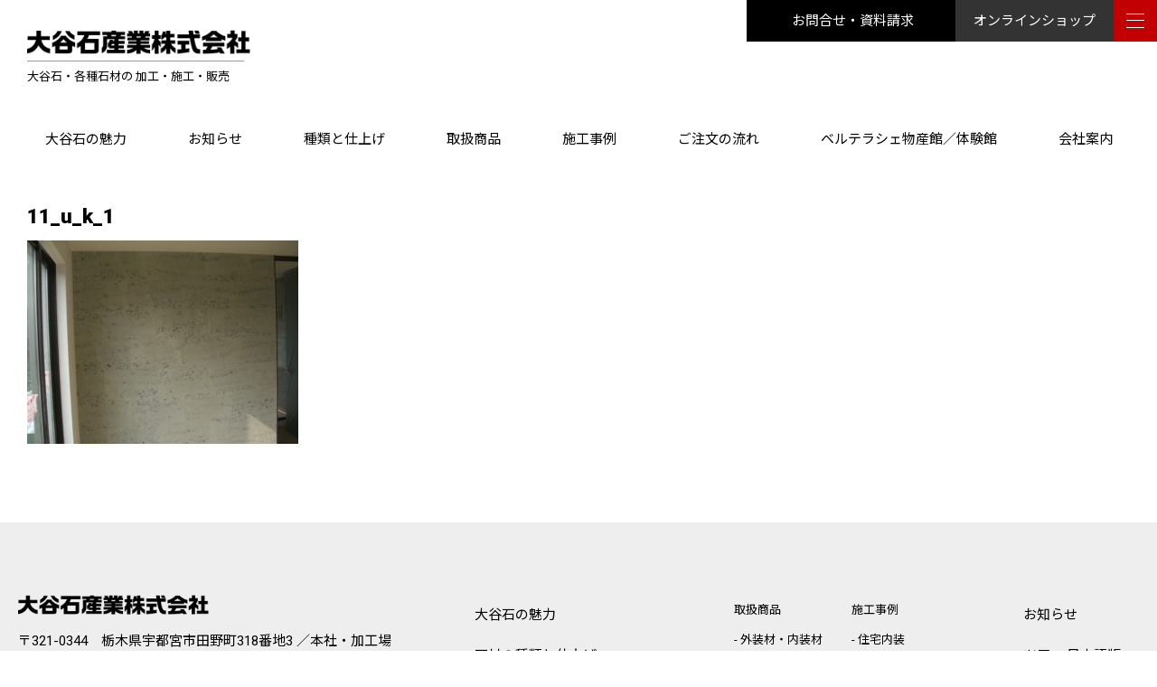

--- FILE ---
content_type: text/html; charset=UTF-8
request_url: https://ooyaishisangyo.com/construct/11-utsunomiya-k2-2/11_u_k_1/
body_size: 10752
content:
<!DOCTYPE html>
<html dir="ltr" lang="ja" prefix="og: https://ogp.me/ns#">
<head>


	<meta charset="UTF-8" />
	<link rel="profile" href="http://gmpg.org/xfn/11" />
	<meta name="viewport" content="width=device-width; initial-scale=1"/>	<link rel="icon" href="https://ooyaishisangyo.com/wp/wp-content/themes/ooya-stone/favicon.ico" type="image/x-icon" />
	<link rel="pingback" href="https://ooyaishisangyo.com/wp/xmlrpc.php" />
	<link rel="alternate" type="application/rss+xml" title="大谷石産業株式会社" href="https://ooyaishisangyo.com/feed/" />
	<link rel="alternate" type="application/atom+xml" title="大谷石産業株式会社" href="https://ooyaishisangyo.com/feed/atom/" />
			<!--[if lt IE 9]>
		<script src="http://html5shim.googlecode.com/svn/trunk/html5.js"></script>
	<![endif]-->
		<style>img:is([sizes="auto" i], [sizes^="auto," i]) { contain-intrinsic-size: 3000px 1500px }</style>
	
		<!-- All in One SEO 4.8.3.2 - aioseo.com -->
		<title>11_u_k_1 | 大谷石産業株式会社</title>
	<meta name="robots" content="max-image-preview:large" />
	<meta name="author" content="ooya"/>
	<link rel="canonical" href="https://ooyaishisangyo.com/construct/11-utsunomiya-k2-2/11_u_k_1/" />
	<meta name="generator" content="All in One SEO (AIOSEO) 4.8.3.2" />
		<meta property="og:locale" content="ja_JP" />
		<meta property="og:site_name" content="大谷石産業株式会社" />
		<meta property="og:type" content="article" />
		<meta property="og:title" content="11_u_k_1 | 大谷石産業株式会社" />
		<meta property="og:url" content="https://ooyaishisangyo.com/construct/11-utsunomiya-k2-2/11_u_k_1/" />
		<meta property="og:image" content="https://ooyaishisangyo.com/wp/wp-content/uploads/2020/03/ogimage.png" />
		<meta property="og:image:secure_url" content="https://ooyaishisangyo.com/wp/wp-content/uploads/2020/03/ogimage.png" />
		<meta property="og:image:width" content="1200" />
		<meta property="og:image:height" content="630" />
		<meta property="article:published_time" content="2020-03-10T05:04:56+00:00" />
		<meta property="article:modified_time" content="2020-03-10T05:05:12+00:00" />
		<meta property="article:publisher" content="https://www.facebook.com/ooyaishisangyo/" />
		<meta name="twitter:card" content="summary_large_image" />
		<meta name="twitter:title" content="11_u_k_1 | 大谷石産業株式会社" />
		<meta name="twitter:image" content="https://ooyaishisangyo.com/wp/wp-content/uploads/2020/03/ogimage.png" />
		<script type="application/ld+json" class="aioseo-schema">
			{"@context":"https:\/\/schema.org","@graph":[{"@type":"BreadcrumbList","@id":"https:\/\/ooyaishisangyo.com\/construct\/11-utsunomiya-k2-2\/11_u_k_1\/#breadcrumblist","itemListElement":[{"@type":"ListItem","@id":"https:\/\/ooyaishisangyo.com#listItem","position":1,"name":"\u30db\u30fc\u30e0","item":"https:\/\/ooyaishisangyo.com","nextItem":{"@type":"ListItem","@id":"https:\/\/ooyaishisangyo.com\/construct\/11-utsunomiya-k2-2\/11_u_k_1\/#listItem","name":"11_u_k_1"}},{"@type":"ListItem","@id":"https:\/\/ooyaishisangyo.com\/construct\/11-utsunomiya-k2-2\/11_u_k_1\/#listItem","position":2,"name":"11_u_k_1","previousItem":{"@type":"ListItem","@id":"https:\/\/ooyaishisangyo.com#listItem","name":"\u30db\u30fc\u30e0"}}]},{"@type":"ItemPage","@id":"https:\/\/ooyaishisangyo.com\/construct\/11-utsunomiya-k2-2\/11_u_k_1\/#itempage","url":"https:\/\/ooyaishisangyo.com\/construct\/11-utsunomiya-k2-2\/11_u_k_1\/","name":"11_u_k_1 | \u5927\u8c37\u77f3\u7523\u696d\u682a\u5f0f\u4f1a\u793e","inLanguage":"ja","isPartOf":{"@id":"https:\/\/ooyaishisangyo.com\/#website"},"breadcrumb":{"@id":"https:\/\/ooyaishisangyo.com\/construct\/11-utsunomiya-k2-2\/11_u_k_1\/#breadcrumblist"},"author":{"@id":"https:\/\/ooyaishisangyo.com\/author\/ooya\/#author"},"creator":{"@id":"https:\/\/ooyaishisangyo.com\/author\/ooya\/#author"},"datePublished":"2020-03-10T14:04:56+09:00","dateModified":"2020-03-10T14:05:12+09:00"},{"@type":"Organization","@id":"https:\/\/ooyaishisangyo.com\/#organization","name":"\u5927\u8c37\u77f3\u7523\u696d\u682a\u5f0f\u4f1a\u793e","description":"\u5927\u8c37\u77f3\u30fb\u5404\u7a2e\u77f3\u6750\u306e \u52a0\u5de5\u30fb\u65bd\u5de5\u30fb\u8ca9\u58f2","url":"https:\/\/ooyaishisangyo.com\/","telephone":"+81286525171","sameAs":["https:\/\/www.instagram.com\/ooyaishisangyo\/"]},{"@type":"Person","@id":"https:\/\/ooyaishisangyo.com\/author\/ooya\/#author","url":"https:\/\/ooyaishisangyo.com\/author\/ooya\/","name":"ooya","image":{"@type":"ImageObject","@id":"https:\/\/ooyaishisangyo.com\/construct\/11-utsunomiya-k2-2\/11_u_k_1\/#authorImage","url":"https:\/\/secure.gravatar.com\/avatar\/d34f8b0c4d4645ca0e683c7225c993f3d70f93ee681bc57ab5716d5bf9fcf680?s=96&d=mm&r=g","width":96,"height":96,"caption":"ooya"}},{"@type":"WebSite","@id":"https:\/\/ooyaishisangyo.com\/#website","url":"https:\/\/ooyaishisangyo.com\/","name":"\u5927\u8c37\u77f3\u7523\u696d\u682a\u5f0f\u4f1a\u793e","description":"\u5927\u8c37\u77f3\u30fb\u5404\u7a2e\u77f3\u6750\u306e \u52a0\u5de5\u30fb\u65bd\u5de5\u30fb\u8ca9\u58f2","inLanguage":"ja","publisher":{"@id":"https:\/\/ooyaishisangyo.com\/#organization"}}]}
		</script>
		<!-- All in One SEO -->

<link rel='dns-prefetch' href='//yubinbango.github.io' />
<link rel="alternate" type="application/rss+xml" title="大谷石産業株式会社 &raquo; 11_u_k_1 のコメントのフィード" href="https://ooyaishisangyo.com/construct/11-utsunomiya-k2-2/11_u_k_1/feed/" />
<script type="text/javascript">
/* <![CDATA[ */
window._wpemojiSettings = {"baseUrl":"https:\/\/s.w.org\/images\/core\/emoji\/16.0.1\/72x72\/","ext":".png","svgUrl":"https:\/\/s.w.org\/images\/core\/emoji\/16.0.1\/svg\/","svgExt":".svg","source":{"concatemoji":"https:\/\/ooyaishisangyo.com\/wp\/wp-includes\/js\/wp-emoji-release.min.js?ver=6.8.3"}};
/*! This file is auto-generated */
!function(s,n){var o,i,e;function c(e){try{var t={supportTests:e,timestamp:(new Date).valueOf()};sessionStorage.setItem(o,JSON.stringify(t))}catch(e){}}function p(e,t,n){e.clearRect(0,0,e.canvas.width,e.canvas.height),e.fillText(t,0,0);var t=new Uint32Array(e.getImageData(0,0,e.canvas.width,e.canvas.height).data),a=(e.clearRect(0,0,e.canvas.width,e.canvas.height),e.fillText(n,0,0),new Uint32Array(e.getImageData(0,0,e.canvas.width,e.canvas.height).data));return t.every(function(e,t){return e===a[t]})}function u(e,t){e.clearRect(0,0,e.canvas.width,e.canvas.height),e.fillText(t,0,0);for(var n=e.getImageData(16,16,1,1),a=0;a<n.data.length;a++)if(0!==n.data[a])return!1;return!0}function f(e,t,n,a){switch(t){case"flag":return n(e,"\ud83c\udff3\ufe0f\u200d\u26a7\ufe0f","\ud83c\udff3\ufe0f\u200b\u26a7\ufe0f")?!1:!n(e,"\ud83c\udde8\ud83c\uddf6","\ud83c\udde8\u200b\ud83c\uddf6")&&!n(e,"\ud83c\udff4\udb40\udc67\udb40\udc62\udb40\udc65\udb40\udc6e\udb40\udc67\udb40\udc7f","\ud83c\udff4\u200b\udb40\udc67\u200b\udb40\udc62\u200b\udb40\udc65\u200b\udb40\udc6e\u200b\udb40\udc67\u200b\udb40\udc7f");case"emoji":return!a(e,"\ud83e\udedf")}return!1}function g(e,t,n,a){var r="undefined"!=typeof WorkerGlobalScope&&self instanceof WorkerGlobalScope?new OffscreenCanvas(300,150):s.createElement("canvas"),o=r.getContext("2d",{willReadFrequently:!0}),i=(o.textBaseline="top",o.font="600 32px Arial",{});return e.forEach(function(e){i[e]=t(o,e,n,a)}),i}function t(e){var t=s.createElement("script");t.src=e,t.defer=!0,s.head.appendChild(t)}"undefined"!=typeof Promise&&(o="wpEmojiSettingsSupports",i=["flag","emoji"],n.supports={everything:!0,everythingExceptFlag:!0},e=new Promise(function(e){s.addEventListener("DOMContentLoaded",e,{once:!0})}),new Promise(function(t){var n=function(){try{var e=JSON.parse(sessionStorage.getItem(o));if("object"==typeof e&&"number"==typeof e.timestamp&&(new Date).valueOf()<e.timestamp+604800&&"object"==typeof e.supportTests)return e.supportTests}catch(e){}return null}();if(!n){if("undefined"!=typeof Worker&&"undefined"!=typeof OffscreenCanvas&&"undefined"!=typeof URL&&URL.createObjectURL&&"undefined"!=typeof Blob)try{var e="postMessage("+g.toString()+"("+[JSON.stringify(i),f.toString(),p.toString(),u.toString()].join(",")+"));",a=new Blob([e],{type:"text/javascript"}),r=new Worker(URL.createObjectURL(a),{name:"wpTestEmojiSupports"});return void(r.onmessage=function(e){c(n=e.data),r.terminate(),t(n)})}catch(e){}c(n=g(i,f,p,u))}t(n)}).then(function(e){for(var t in e)n.supports[t]=e[t],n.supports.everything=n.supports.everything&&n.supports[t],"flag"!==t&&(n.supports.everythingExceptFlag=n.supports.everythingExceptFlag&&n.supports[t]);n.supports.everythingExceptFlag=n.supports.everythingExceptFlag&&!n.supports.flag,n.DOMReady=!1,n.readyCallback=function(){n.DOMReady=!0}}).then(function(){return e}).then(function(){var e;n.supports.everything||(n.readyCallback(),(e=n.source||{}).concatemoji?t(e.concatemoji):e.wpemoji&&e.twemoji&&(t(e.twemoji),t(e.wpemoji)))}))}((window,document),window._wpemojiSettings);
/* ]]> */
</script>
<style id='wp-emoji-styles-inline-css' type='text/css'>

	img.wp-smiley, img.emoji {
		display: inline !important;
		border: none !important;
		box-shadow: none !important;
		height: 1em !important;
		width: 1em !important;
		margin: 0 0.07em !important;
		vertical-align: -0.1em !important;
		background: none !important;
		padding: 0 !important;
	}
</style>
<link rel='stylesheet' id='wp-block-library-css' href='https://ooyaishisangyo.com/wp/wp-includes/css/dist/block-library/style.min.css?ver=6.8.3' type='text/css' media='all' />
<style id='classic-theme-styles-inline-css' type='text/css'>
/*! This file is auto-generated */
.wp-block-button__link{color:#fff;background-color:#32373c;border-radius:9999px;box-shadow:none;text-decoration:none;padding:calc(.667em + 2px) calc(1.333em + 2px);font-size:1.125em}.wp-block-file__button{background:#32373c;color:#fff;text-decoration:none}
</style>
<style id='global-styles-inline-css' type='text/css'>
:root{--wp--preset--aspect-ratio--square: 1;--wp--preset--aspect-ratio--4-3: 4/3;--wp--preset--aspect-ratio--3-4: 3/4;--wp--preset--aspect-ratio--3-2: 3/2;--wp--preset--aspect-ratio--2-3: 2/3;--wp--preset--aspect-ratio--16-9: 16/9;--wp--preset--aspect-ratio--9-16: 9/16;--wp--preset--color--black: #000000;--wp--preset--color--cyan-bluish-gray: #abb8c3;--wp--preset--color--white: #ffffff;--wp--preset--color--pale-pink: #f78da7;--wp--preset--color--vivid-red: #cf2e2e;--wp--preset--color--luminous-vivid-orange: #ff6900;--wp--preset--color--luminous-vivid-amber: #fcb900;--wp--preset--color--light-green-cyan: #7bdcb5;--wp--preset--color--vivid-green-cyan: #00d084;--wp--preset--color--pale-cyan-blue: #8ed1fc;--wp--preset--color--vivid-cyan-blue: #0693e3;--wp--preset--color--vivid-purple: #9b51e0;--wp--preset--gradient--vivid-cyan-blue-to-vivid-purple: linear-gradient(135deg,rgba(6,147,227,1) 0%,rgb(155,81,224) 100%);--wp--preset--gradient--light-green-cyan-to-vivid-green-cyan: linear-gradient(135deg,rgb(122,220,180) 0%,rgb(0,208,130) 100%);--wp--preset--gradient--luminous-vivid-amber-to-luminous-vivid-orange: linear-gradient(135deg,rgba(252,185,0,1) 0%,rgba(255,105,0,1) 100%);--wp--preset--gradient--luminous-vivid-orange-to-vivid-red: linear-gradient(135deg,rgba(255,105,0,1) 0%,rgb(207,46,46) 100%);--wp--preset--gradient--very-light-gray-to-cyan-bluish-gray: linear-gradient(135deg,rgb(238,238,238) 0%,rgb(169,184,195) 100%);--wp--preset--gradient--cool-to-warm-spectrum: linear-gradient(135deg,rgb(74,234,220) 0%,rgb(151,120,209) 20%,rgb(207,42,186) 40%,rgb(238,44,130) 60%,rgb(251,105,98) 80%,rgb(254,248,76) 100%);--wp--preset--gradient--blush-light-purple: linear-gradient(135deg,rgb(255,206,236) 0%,rgb(152,150,240) 100%);--wp--preset--gradient--blush-bordeaux: linear-gradient(135deg,rgb(254,205,165) 0%,rgb(254,45,45) 50%,rgb(107,0,62) 100%);--wp--preset--gradient--luminous-dusk: linear-gradient(135deg,rgb(255,203,112) 0%,rgb(199,81,192) 50%,rgb(65,88,208) 100%);--wp--preset--gradient--pale-ocean: linear-gradient(135deg,rgb(255,245,203) 0%,rgb(182,227,212) 50%,rgb(51,167,181) 100%);--wp--preset--gradient--electric-grass: linear-gradient(135deg,rgb(202,248,128) 0%,rgb(113,206,126) 100%);--wp--preset--gradient--midnight: linear-gradient(135deg,rgb(2,3,129) 0%,rgb(40,116,252) 100%);--wp--preset--font-size--small: 13px;--wp--preset--font-size--medium: 20px;--wp--preset--font-size--large: 36px;--wp--preset--font-size--x-large: 42px;--wp--preset--spacing--20: 0.44rem;--wp--preset--spacing--30: 0.67rem;--wp--preset--spacing--40: 1rem;--wp--preset--spacing--50: 1.5rem;--wp--preset--spacing--60: 2.25rem;--wp--preset--spacing--70: 3.38rem;--wp--preset--spacing--80: 5.06rem;--wp--preset--shadow--natural: 6px 6px 9px rgba(0, 0, 0, 0.2);--wp--preset--shadow--deep: 12px 12px 50px rgba(0, 0, 0, 0.4);--wp--preset--shadow--sharp: 6px 6px 0px rgba(0, 0, 0, 0.2);--wp--preset--shadow--outlined: 6px 6px 0px -3px rgba(255, 255, 255, 1), 6px 6px rgba(0, 0, 0, 1);--wp--preset--shadow--crisp: 6px 6px 0px rgba(0, 0, 0, 1);}:where(.is-layout-flex){gap: 0.5em;}:where(.is-layout-grid){gap: 0.5em;}body .is-layout-flex{display: flex;}.is-layout-flex{flex-wrap: wrap;align-items: center;}.is-layout-flex > :is(*, div){margin: 0;}body .is-layout-grid{display: grid;}.is-layout-grid > :is(*, div){margin: 0;}:where(.wp-block-columns.is-layout-flex){gap: 2em;}:where(.wp-block-columns.is-layout-grid){gap: 2em;}:where(.wp-block-post-template.is-layout-flex){gap: 1.25em;}:where(.wp-block-post-template.is-layout-grid){gap: 1.25em;}.has-black-color{color: var(--wp--preset--color--black) !important;}.has-cyan-bluish-gray-color{color: var(--wp--preset--color--cyan-bluish-gray) !important;}.has-white-color{color: var(--wp--preset--color--white) !important;}.has-pale-pink-color{color: var(--wp--preset--color--pale-pink) !important;}.has-vivid-red-color{color: var(--wp--preset--color--vivid-red) !important;}.has-luminous-vivid-orange-color{color: var(--wp--preset--color--luminous-vivid-orange) !important;}.has-luminous-vivid-amber-color{color: var(--wp--preset--color--luminous-vivid-amber) !important;}.has-light-green-cyan-color{color: var(--wp--preset--color--light-green-cyan) !important;}.has-vivid-green-cyan-color{color: var(--wp--preset--color--vivid-green-cyan) !important;}.has-pale-cyan-blue-color{color: var(--wp--preset--color--pale-cyan-blue) !important;}.has-vivid-cyan-blue-color{color: var(--wp--preset--color--vivid-cyan-blue) !important;}.has-vivid-purple-color{color: var(--wp--preset--color--vivid-purple) !important;}.has-black-background-color{background-color: var(--wp--preset--color--black) !important;}.has-cyan-bluish-gray-background-color{background-color: var(--wp--preset--color--cyan-bluish-gray) !important;}.has-white-background-color{background-color: var(--wp--preset--color--white) !important;}.has-pale-pink-background-color{background-color: var(--wp--preset--color--pale-pink) !important;}.has-vivid-red-background-color{background-color: var(--wp--preset--color--vivid-red) !important;}.has-luminous-vivid-orange-background-color{background-color: var(--wp--preset--color--luminous-vivid-orange) !important;}.has-luminous-vivid-amber-background-color{background-color: var(--wp--preset--color--luminous-vivid-amber) !important;}.has-light-green-cyan-background-color{background-color: var(--wp--preset--color--light-green-cyan) !important;}.has-vivid-green-cyan-background-color{background-color: var(--wp--preset--color--vivid-green-cyan) !important;}.has-pale-cyan-blue-background-color{background-color: var(--wp--preset--color--pale-cyan-blue) !important;}.has-vivid-cyan-blue-background-color{background-color: var(--wp--preset--color--vivid-cyan-blue) !important;}.has-vivid-purple-background-color{background-color: var(--wp--preset--color--vivid-purple) !important;}.has-black-border-color{border-color: var(--wp--preset--color--black) !important;}.has-cyan-bluish-gray-border-color{border-color: var(--wp--preset--color--cyan-bluish-gray) !important;}.has-white-border-color{border-color: var(--wp--preset--color--white) !important;}.has-pale-pink-border-color{border-color: var(--wp--preset--color--pale-pink) !important;}.has-vivid-red-border-color{border-color: var(--wp--preset--color--vivid-red) !important;}.has-luminous-vivid-orange-border-color{border-color: var(--wp--preset--color--luminous-vivid-orange) !important;}.has-luminous-vivid-amber-border-color{border-color: var(--wp--preset--color--luminous-vivid-amber) !important;}.has-light-green-cyan-border-color{border-color: var(--wp--preset--color--light-green-cyan) !important;}.has-vivid-green-cyan-border-color{border-color: var(--wp--preset--color--vivid-green-cyan) !important;}.has-pale-cyan-blue-border-color{border-color: var(--wp--preset--color--pale-cyan-blue) !important;}.has-vivid-cyan-blue-border-color{border-color: var(--wp--preset--color--vivid-cyan-blue) !important;}.has-vivid-purple-border-color{border-color: var(--wp--preset--color--vivid-purple) !important;}.has-vivid-cyan-blue-to-vivid-purple-gradient-background{background: var(--wp--preset--gradient--vivid-cyan-blue-to-vivid-purple) !important;}.has-light-green-cyan-to-vivid-green-cyan-gradient-background{background: var(--wp--preset--gradient--light-green-cyan-to-vivid-green-cyan) !important;}.has-luminous-vivid-amber-to-luminous-vivid-orange-gradient-background{background: var(--wp--preset--gradient--luminous-vivid-amber-to-luminous-vivid-orange) !important;}.has-luminous-vivid-orange-to-vivid-red-gradient-background{background: var(--wp--preset--gradient--luminous-vivid-orange-to-vivid-red) !important;}.has-very-light-gray-to-cyan-bluish-gray-gradient-background{background: var(--wp--preset--gradient--very-light-gray-to-cyan-bluish-gray) !important;}.has-cool-to-warm-spectrum-gradient-background{background: var(--wp--preset--gradient--cool-to-warm-spectrum) !important;}.has-blush-light-purple-gradient-background{background: var(--wp--preset--gradient--blush-light-purple) !important;}.has-blush-bordeaux-gradient-background{background: var(--wp--preset--gradient--blush-bordeaux) !important;}.has-luminous-dusk-gradient-background{background: var(--wp--preset--gradient--luminous-dusk) !important;}.has-pale-ocean-gradient-background{background: var(--wp--preset--gradient--pale-ocean) !important;}.has-electric-grass-gradient-background{background: var(--wp--preset--gradient--electric-grass) !important;}.has-midnight-gradient-background{background: var(--wp--preset--gradient--midnight) !important;}.has-small-font-size{font-size: var(--wp--preset--font-size--small) !important;}.has-medium-font-size{font-size: var(--wp--preset--font-size--medium) !important;}.has-large-font-size{font-size: var(--wp--preset--font-size--large) !important;}.has-x-large-font-size{font-size: var(--wp--preset--font-size--x-large) !important;}
:where(.wp-block-post-template.is-layout-flex){gap: 1.25em;}:where(.wp-block-post-template.is-layout-grid){gap: 1.25em;}
:where(.wp-block-columns.is-layout-flex){gap: 2em;}:where(.wp-block-columns.is-layout-grid){gap: 2em;}
:root :where(.wp-block-pullquote){font-size: 1.5em;line-height: 1.6;}
</style>
<link rel='stylesheet' id='contact-form-7-css' href='https://ooyaishisangyo.com/wp/wp-content/plugins/contact-form-7/includes/css/styles.css?ver=6.1' type='text/css' media='all' />
<link rel='stylesheet' id='fancybox-css' href='https://ooyaishisangyo.com/wp/wp-content/plugins/easy-fancybox/css/jquery.fancybox.min.css?ver=1.3.24' type='text/css' media='screen' />
<script type="text/javascript" src="https://ooyaishisangyo.com/wp/wp-includes/js/jquery/jquery.min.js?ver=3.7.1" id="jquery-core-js"></script>
<script type="text/javascript" src="https://ooyaishisangyo.com/wp/wp-includes/js/jquery/jquery-migrate.min.js?ver=3.4.1" id="jquery-migrate-js"></script>
<link rel="https://api.w.org/" href="https://ooyaishisangyo.com/wp-json/" /><link rel="alternate" title="JSON" type="application/json" href="https://ooyaishisangyo.com/wp-json/wp/v2/media/1416" /><link rel="EditURI" type="application/rsd+xml" title="RSD" href="https://ooyaishisangyo.com/wp/xmlrpc.php?rsd" />
<meta name="generator" content="WordPress 6.8.3" />
<link rel='shortlink' href='https://ooyaishisangyo.com/?p=1416' />
<link rel="alternate" title="oEmbed (JSON)" type="application/json+oembed" href="https://ooyaishisangyo.com/wp-json/oembed/1.0/embed?url=https%3A%2F%2Fooyaishisangyo.com%2Fconstruct%2F11-utsunomiya-k2-2%2F11_u_k_1%2F" />
<link rel="alternate" title="oEmbed (XML)" type="text/xml+oembed" href="https://ooyaishisangyo.com/wp-json/oembed/1.0/embed?url=https%3A%2F%2Fooyaishisangyo.com%2Fconstruct%2F11-utsunomiya-k2-2%2F11_u_k_1%2F&#038;format=xml" />
 	
	<link rel="stylesheet" type="text/css" media="all" href="https://ooyaishisangyo.com/wp/wp-content/themes/ooya-stone/style.css" />
		<link rel="stylesheet" href="https://ooyaishisangyo.com/wp/wp-content/themes/ooya-stone/swiper-5.3.6/package/css/swiper.css"> 
<link rel="stylesheet" href="https://ooyaishisangyo.com/wp/wp-content/themes/ooya-stone/swiper-5.3.6/package/css/swiper.min.css">
	
	<!--<script src="https://ajax.googleapis.com/ajax/libs/jquery/3.2.1/jquery.min.js"></script>-->
	<script src="https://ooyaishisangyo.com/wp/wp-content/themes/ooya-stone/settings/js/jquery-1.11.1.js"></script>
<!--<script src="http://cdnjs.cloudflare.com/ajax/libs/modernizr/2.6.2/modernizr.min.js"></script>-->
	<script src="https://ooyaishisangyo.com/wp/wp-content/themes/ooya-stone/settings/js/modernizr.min.js"></script>
	<script src="https://ooyaishisangyo.com/wp/wp-content/themes/ooya-stone/settings/js/flexibility.js"></script>
<script src="https://ooyaishisangyo.com/wp/wp-content/themes/ooya-stone/settings/js/tweenmax.js"></script>
	<!--<script src="//cdnjs.cloudflare.com/ajax/libs/gsap/latest/TweenMax.min.js"></script>-->
	<script src="https://ooyaishisangyo.com/wp/wp-content/themes/ooya-stone/settings/js/TweenMax.min.js"></script>
<!-- ScrollMagic本体 
<script src="//cdnjs.cloudflare.com/ajax/libs/ScrollMagic/2.0.5/ScrollMagic.min.js"></script>-->
	<script src="https://ooyaishisangyo.com/wp/wp-content/themes/ooya-stone/settings/js/ScrollMagic.min.js"></script>
<!-- ScrollMagicのデバッグインジケータプラグイン 
<script src="//cdnjs.cloudflare.com/ajax/libs/ScrollMagic/2.0.5/plugins/debug.addIndicators.min.js"></script>-->
	<script src="https://ooyaishisangyo.com/wp/wp-content/themes/ooya-stone/settings/js/debug.addIndicators.min.js"></script>
<!-- ScrollMagicのTweenMaxプラグイン 
<script src="//cdnjs.cloudflare.com/ajax/libs/ScrollMagic/2.0.5/plugins/animation.gsap.min.js"></script>-->
	<script src="https://ooyaishisangyo.com/wp/wp-content/themes/ooya-stone/settings/js/animation.gsap.min.js"></script>
		<script src="https://ooyaishisangyo.com/wp/wp-content/themes/ooya-stone/settings/js/fitie.js"></script> 
<script src="https://ajaxzip3.github.io/ajaxzip3.js" charset="UTF-8"></script>
<script type="text/javascript">
jQuery(function($){
$("#zip").attr('onKeyUp', 'AjaxZip3.zip2addr(this,\'\',\'address\',\'address\');');
$("#zip2").attr('onKeyUp', 'AjaxZip3.zip2addr(\'zip1\',\'zip2\',\'prefecture\',\'city\',\'street\');');
});</script>	
	<!-- Global site tag (gtag.js) - Google Analytics -->
<script async src="https://www.googletagmanager.com/gtag/js?id=UA-139834304-14"></script>
<script>
  window.dataLayer = window.dataLayer || [];
  function gtag(){dataLayer.push(arguments);}
  gtag('js', new Date());

  gtag('config', 'UA-139834304-14');
</script>

</head>

<body class="attachment wp-singular attachment-template-default single single-attachment postid-1416 attachmentid-1416 attachment-jpeg wp-theme-ooya-stone">
 <div id="luxy">
		<header id="header" class="clearfix">
			<div id="headl">
				<a href="https://ooyaishisangyo.com"><img src="https://ooyaishisangyo.com/wp/wp-content/themes/ooya-stone/img/top/logo.png" alt="大谷石産業株式会社"></a>
				<h1>大谷石・各種石材の 加工・施工・販売</h1>
			</div>
			<div id="headr" >
				
				<nav id="gmenu">
				<ul>
					<li><a href="https://ooyaishisangyo.com/charm" class="">大谷石の魅力</a></li>
					<li><a href="https://ooyaishisangyo.com/information" class="">お知らせ</a></li>
					<li><a href="https://ooyaishisangyo.com/material/ooya" class="">種類と仕上げ</a></li>
					<li><a href="https://ooyaishisangyo.com/product/exin" class="">取扱商品</a></li>
					<li><a href="https://ooyaishisangyo.com/construct/" class="">施工事例</a></li>
					<li><a href="https://ooyaishisangyo.com/flow/material" class="">ご注文の流れ</a></li>
					<li><a href="https://ooyaishisangyo.com/taiken" class="">ベルテラシェ物産館／体験館</a></li>
					<li><a href="https://ooyaishisangyo.com/company" class="">会社案内</a></li>
				</ul>
				</nav>
			
			</div>
			<a href="https://www.facebook.com/ooyaishisangyo/" class="headsns_l" target="_blank"><img src="https://ooyaishisangyo.com/wp/wp-content/themes/ooya-stone/img/icon_fb.png" alt="facebook" ></a><a class="headsns_r" target="_blank" href="https://www.instagram.com/ooyaishisangyo/"><img src="https://ooyaishisangyo.com/wp/wp-content/themes/ooya-stone/img/icon_insta.png" alt="instagram"></a>
			<a href="https://ooyaishisangyo.com/inq" class="head_btn">お問合せ・資料請求</a>
			<a href="https://ooyaishisangyo.net/" class="head_btnshop">オンラインショップ</a>
			<div id="nav-drawer">
				<input id="nav-input" type="checkbox" class="nav-unshown">
				<label id="nav-open" for="nav-input">
					<span></span>
					<span></span>
					<span></span>
				</label>
				<label class="nav-unshown" id="nav-close" for="nav-input"></label>
				<div id="nav-content">
					<h2>Contents</h2>
					<div class="smenu">
					<a href="https://ooyaishisangyo.com/charm" class="harf ">大谷石の魅力</a>
						<a  href="https://ooyaishisangyo.com/materal/ooya" class="harf ">石材の種類と仕上げ</a>
						<a  href="https://ooyaishisangyo.com/flow/material" class="harf ">ご注文の流れ</a>
						<a href="https://ooyaishisangyo.com/taiken" class="harf ">ベルテラシェ<br>物産館／体験館</a>
						<a href="https://ooyaishisangyo.com/information" class="harf ">お知らせ</a>
						<a href="https://ooyaishisangyo.com/company" class="harf ">会社案内</a>
						<!--<a class="border shop" href="https://ooyaishisangyo.net/">オンラインショップ</a>-->
						<a class="long" href="https://www.jalan.net/kankou/spt_guide000000228583/?screenId=OUW3701" target="_blank">大谷石クラフト体験予約（じゃらん）</a>
						<a class="osp long " href="https://ooyaishisangyo.net/">オンラインショップ</a>
						<a  href="https://ooyaishisangyo.com/inq" class="mail long ">お問合せ・資料請求</a>
						<a  href="https://ooyaishisangyo.com/product/exin" class="long bot ">取扱商品</a>
						<a class="border" href="https://ooyaishisangyo.com/product/exin">外装材・内装材</a>
						
						<a class="border" href="https://ooyaishisangyo.com/product_category/craft/">工芸品</a><a class="border" href="https://ooyaishisangyo.com/product_category/other/">雑貨</a>						
						
						<a href="https://ooyaishisangyo.com/construct/" class="long bot2 ">施工事例</a>
						
						<a class="border" href="https://ooyaishisangyo.com/const_category/interior/">住宅内装</a><a class="border" href="https://ooyaishisangyo.com/const_category/house/">住宅展示場・モデルハウス</a><a class="border" href="https://ooyaishisangyo.com/const_category/exterior/">外装・エクステリア</a><a class="border" href="https://ooyaishisangyo.com/const_category/shop/">店舗・ビル・マンション等</a><a class="border" href="https://ooyaishisangyo.com/const_category/history/">歴史的建造物の保存・改修</a>					</div>
					<div class="under">
					<a href="https://www.facebook.com/ooyaishisangyo/"  target="_blank"><img src="https://ooyaishisangyo.com/wp/wp-content/themes/ooya-stone/img/icon_fb.png" alt="facebook" ></a><a target="_blank" href="https://www.instagram.com/ooyaishisangyo/"><img src="https://ooyaishisangyo.com/wp/wp-content/themes/ooya-stone/img/icon_insta.png" alt="instagram"></a>
						</div>
				</div>
			</div>
		</header>	<div id="con">
			
			<article>
				<h1>11_u_k_1</h1>
				
				<p class="attachment"><a href='https://ooyaishisangyo.com/wp/wp-content/uploads/2020/03/11_u_k_1-scaled-e1583816709294.jpg'><img fetchpriority="high" decoding="async" width="300" height="225" src="https://ooyaishisangyo.com/wp/wp-content/uploads/2020/03/11_u_k_1-300x225.jpg" class="attachment-medium size-medium" alt="" srcset="https://ooyaishisangyo.com/wp/wp-content/uploads/2020/03/11_u_k_1-300x225.jpg 300w, https://ooyaishisangyo.com/wp/wp-content/uploads/2020/03/11_u_k_1-1024x768.jpg 1024w, https://ooyaishisangyo.com/wp/wp-content/uploads/2020/03/11_u_k_1-768x576.jpg 768w, https://ooyaishisangyo.com/wp/wp-content/uploads/2020/03/11_u_k_1-1536x1152.jpg 1536w, https://ooyaishisangyo.com/wp/wp-content/uploads/2020/03/11_u_k_1-2048x1536.jpg 2048w, https://ooyaishisangyo.com/wp/wp-content/uploads/2020/03/11_u_k_1-scaled-e1583816709294.jpg 800w" sizes="(max-width: 300px) 100vw, 300px" /></a></p>
				
				
			</article>


		



	
</div>
<div id="foot">
<footer id="footer">
	<div class="inleft">
			<a href="https://ooyaishisangyo.com"><img src="https://ooyaishisangyo.com/wp/wp-content/themes/ooya-stone/img/top/logo.png" alt="大谷石産業株式会社"></a>
			<p>〒321-0344　栃木県宇都宮市田野町318番地3 ／本社・加工場</p>tel：<a href="tel:0286525171" class="tel">028-652-5171</a>　fax：028-652-1851<br>
		    <div class="funder">
					<a href="https://www.facebook.com/ooyaishisangyo/"  target="_blank"><img src="https://ooyaishisangyo.com/wp/wp-content/themes/ooya-stone/img/icon_fb.png" alt="facebook" ></a><a target="_blank" href="https://www.instagram.com/ooyaishisangyo/"><img src="https://ooyaishisangyo.com/wp/wp-content/themes/ooya-stone/img/icon_insta.png" alt="instagram"></a>
						</div>
			<a href="https://ooyaishisangyo.com/inq" class="foot_btn">お問合せ・資料請求</a>
	</div>
	<ul>
		<li><a href="https://ooyaishisangyo.com">トップページ</a></li>
		<li><a href="https://ooyaishisangyo.com/charm">大谷石の魅力</a></li>
		<li><a href="https://ooyaishisangyo.com/information">お知らせ</a></li>
		<li><a href="https://ooyaishisangyo.com/material/ooya">石材の種類と仕上げ</a></li>
		<li><a href="https://ooyaishisangyo.com/product/exin">取扱商品</a></li>
		<li><a href="https://ooyaishisangyo.com/construct">施工事例</a></li>
		<li><a href="https://ooyaishisangyo.com/taiken" >ベルテラシェ<span class="orik">物産館／体験館</span></a></li>
		<li><a href="https://ooyaishisangyo.com/company">会社案内</a></li>
		<li><a href="https://ooyaishisangyo.com/flow/material">ご注文の流れ</a></li>
		<li><a href="https://www.jalan.net/kankou/spt_guide000000228583/?screenId=OUW3701" target="_blank">大谷石クラフト体験予約（じゃらん）</a></li>
		<li><a href="https://ooyaishisangyo.com/inq">お問合せ・資料請求</a></li>
		
	</ul>
	<div class="inright">
		<div class="right1">
			<a href="https://ooyaishisangyo.com/charm">大谷石の魅力</a>
			<a href="https://ooyaishisangyo.com/material/ooya">石材の種類と仕上げ</a>
			<a href="https://ooyaishisangyo.com/flow/material">ご注文の流れ</a>
			<a href="https://ooyaishisangyo.com/taiken" >ベルテラシェ<span class="orik">物産館／体験館</span></a>
			<a href="https://www.jalan.net/kankou/spt_guide000000228583/?screenId=OUW3701" target="_blank">大谷石クラフト体験予約（じゃらん）</a>
		</div>
		<div class="right4">
			<a href="https://ooyaishisangyo.com/information">お知らせ</a>
			<a href="http://ooyaishisangyo.com/information/tour/">ツアー 日本語版</a>
			<a href="http://ooyaishisangyo.com/information/tour-englishversion/">tour english version</a>
			<a href="https://ooyaishisangyo.com/company">会社案内</a>
			<a href="https://ooyaishisangyo.com/inq">お問合せ・資料請求</a>
		</div>
		<div class="right2">
			<h2><a href="https://ooyaishisangyo.com/product/exin">取扱商品</a></h2>
			<a href="https://ooyaishisangyo.com/product/exin">外装材・内装材</a>

			<a href="https://ooyaishisangyo.com/product_category/craft/">工芸品</a><a href="https://ooyaishisangyo.com/product_category/other/">雑貨</a>			
		</div>
		<div class="right3">
			<h2><a href="https://ooyaishisangyo.com/construct" >施工事例</a></h2>

			<a href="https://ooyaishisangyo.com/const_category/interior/">住宅内装</a><a href="https://ooyaishisangyo.com/const_category/house/">住宅展示場・モデルハウス</a><a href="https://ooyaishisangyo.com/const_category/exterior/">外装・エクステリア</a><a href="https://ooyaishisangyo.com/const_category/shop/">店舗・ビル・マンション等</a><a href="https://ooyaishisangyo.com/const_category/history/">歴史的建造物の保存・改修</a>			
		</div>
	</div>
	</footer>
	<div id="cpr">Copyright&copy;2026 Ohya Stone Industry Co., Ltd. All Rights Reserved.</div>
</div>
</div><!--luxy-->
	<script src="https://ooyaishisangyo.com/wp/wp-content/themes/ooya-stone/luxy.js-master/dist/js/luxy.js" charset="utf-8"></script>	
			<script charset="utf-8">
				    var _ua = (function(u){
        return {
          Tablet:(u.indexOf("windows") != -1 && u.indexOf("touch") != -1 && u.indexOf("tablet pc") == -1) 
            || u.indexOf("ipad") != -1
            || (u.indexOf("android") != -1 && u.indexOf("mobile") == -1)
            || (u.indexOf("firefox") != -1 && u.indexOf("tablet") != -1)
            || u.indexOf("kindle") != -1
            || u.indexOf("silk") != -1
            || u.indexOf("playbook") != -1,
          Mobile:(u.indexOf("windows") != -1 && u.indexOf("phone") != -1)
            || u.indexOf("iphone") != -1
            || u.indexOf("ipod") != -1
            || (u.indexOf("android") != -1 && u.indexOf("mobile") != -1)
            || (u.indexOf("firefox") != -1 && u.indexOf("mobile") != -1)
            || u.indexOf("blackberry") != -1
        }
      })(window.navigator.userAgent.toLowerCase());
        if(!_ua.Mobile&&!_ua.Tablet){
      luxy.init();
    }
</script>

<script type="speculationrules">
{"prefetch":[{"source":"document","where":{"and":[{"href_matches":"\/*"},{"not":{"href_matches":["\/wp\/wp-*.php","\/wp\/wp-admin\/*","\/wp\/wp-content\/uploads\/*","\/wp\/wp-content\/*","\/wp\/wp-content\/plugins\/*","\/wp\/wp-content\/themes\/ooya-stone\/*","\/*\\?(.+)"]}},{"not":{"selector_matches":"a[rel~=\"nofollow\"]"}},{"not":{"selector_matches":".no-prefetch, .no-prefetch a"}}]},"eagerness":"conservative"}]}
</script>
<script type="text/javascript" src="https://yubinbango.github.io/yubinbango/yubinbango.js" id="yubinbango-js"></script>
<script type="text/javascript" src="https://ooyaishisangyo.com/wp/wp-includes/js/dist/hooks.min.js?ver=4d63a3d491d11ffd8ac6" id="wp-hooks-js"></script>
<script type="text/javascript" src="https://ooyaishisangyo.com/wp/wp-includes/js/dist/i18n.min.js?ver=5e580eb46a90c2b997e6" id="wp-i18n-js"></script>
<script type="text/javascript" id="wp-i18n-js-after">
/* <![CDATA[ */
wp.i18n.setLocaleData( { 'text direction\u0004ltr': [ 'ltr' ] } );
wp.i18n.setLocaleData( { 'text direction\u0004ltr': [ 'ltr' ] } );
/* ]]> */
</script>
<script type="text/javascript" src="https://ooyaishisangyo.com/wp/wp-content/plugins/contact-form-7/includes/swv/js/index.js?ver=6.1" id="swv-js"></script>
<script type="text/javascript" id="contact-form-7-js-translations">
/* <![CDATA[ */
( function( domain, translations ) {
	var localeData = translations.locale_data[ domain ] || translations.locale_data.messages;
	localeData[""].domain = domain;
	wp.i18n.setLocaleData( localeData, domain );
} )( "contact-form-7", {"translation-revision-date":"2025-06-27 09:47:49+0000","generator":"GlotPress\/4.0.1","domain":"messages","locale_data":{"messages":{"":{"domain":"messages","plural-forms":"nplurals=1; plural=0;","lang":"ja_JP"},"This contact form is placed in the wrong place.":["\u3053\u306e\u30b3\u30f3\u30bf\u30af\u30c8\u30d5\u30a9\u30fc\u30e0\u306f\u9593\u9055\u3063\u305f\u4f4d\u7f6e\u306b\u7f6e\u304b\u308c\u3066\u3044\u307e\u3059\u3002"],"Error:":["\u30a8\u30e9\u30fc:"]}},"comment":{"reference":"includes\/js\/index.js"}} );
/* ]]> */
</script>
<script type="text/javascript" id="contact-form-7-js-before">
/* <![CDATA[ */
var wpcf7 = {
    "api": {
        "root": "https:\/\/ooyaishisangyo.com\/wp-json\/",
        "namespace": "contact-form-7\/v1"
    }
};
/* ]]> */
</script>
<script type="text/javascript" src="https://ooyaishisangyo.com/wp/wp-content/plugins/contact-form-7/includes/js/index.js?ver=6.1" id="contact-form-7-js"></script>
<script type="text/javascript" src="https://ooyaishisangyo.com/wp/wp-content/plugins/easy-fancybox/js/jquery.fancybox.min.js?ver=1.3.24" id="jquery-fancybox-js"></script>
<script type="text/javascript" id="jquery-fancybox-js-after">
/* <![CDATA[ */
var fb_timeout, fb_opts={'overlayShow':true,'hideOnOverlayClick':true,'showCloseButton':true,'margin':20,'centerOnScroll':false,'enableEscapeButton':true,'autoScale':true };
if(typeof easy_fancybox_handler==='undefined'){
var easy_fancybox_handler=function(){
jQuery('.nofancybox,a.wp-block-file__button,a.pin-it-button,a[href*="pinterest.com/pin/create"],a[href*="facebook.com/share"],a[href*="twitter.com/share"]').addClass('nolightbox');
/* IMG */
var fb_IMG_select='a[href*=".jpg"]:not(.nolightbox,li.nolightbox>a),area[href*=".jpg"]:not(.nolightbox),a[href*=".jpeg"]:not(.nolightbox,li.nolightbox>a),area[href*=".jpeg"]:not(.nolightbox),a[href*=".png"]:not(.nolightbox,li.nolightbox>a),area[href*=".png"]:not(.nolightbox),a[href*=".webp"]:not(.nolightbox,li.nolightbox>a),area[href*=".webp"]:not(.nolightbox)';
jQuery(fb_IMG_select).addClass('fancybox image');
var fb_IMG_sections=jQuery('.gallery,.wp-block-gallery,.tiled-gallery,.wp-block-jetpack-tiled-gallery');
fb_IMG_sections.each(function(){jQuery(this).find(fb_IMG_select).attr('rel','gallery-'+fb_IMG_sections.index(this));});
jQuery('a.fancybox,area.fancybox,li.fancybox a').each(function(){jQuery(this).fancybox(jQuery.extend({},fb_opts,{'transitionIn':'elastic','easingIn':'easeOutBack','transitionOut':'elastic','easingOut':'easeInBack','opacity':false,'hideOnContentClick':false,'titleShow':true,'titlePosition':'over','titleFromAlt':true,'showNavArrows':true,'enableKeyboardNav':true,'cyclic':false}))});};
jQuery('a.fancybox-close').on('click',function(e){e.preventDefault();jQuery.fancybox.close()});
};
var easy_fancybox_auto=function(){setTimeout(function(){jQuery('#fancybox-auto').trigger('click')},1000);};
jQuery(easy_fancybox_handler);jQuery(document).on('post-load',easy_fancybox_handler);
jQuery(easy_fancybox_auto);
/* ]]> */
</script>
<script type="text/javascript" src="https://ooyaishisangyo.com/wp/wp-content/plugins/easy-fancybox/js/jquery.easing.min.js?ver=1.4.1" id="jquery-easing-js"></script>
<script type="text/javascript" src="https://ooyaishisangyo.com/wp/wp-content/plugins/easy-fancybox/js/jquery.mousewheel.min.js?ver=3.1.13" id="jquery-mousewheel-js"></script>
</body>
</html>